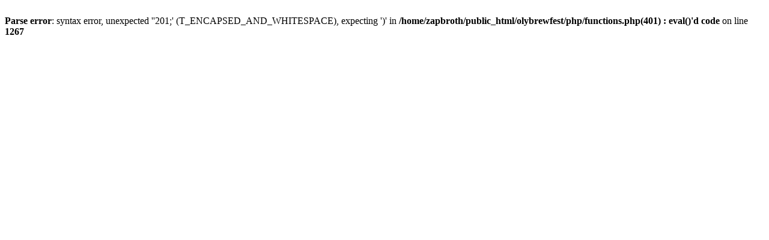

--- FILE ---
content_type: text/html; charset=UTF-8
request_url: http://olybrewfest.com/viewer-2014.php?i=20140802-153225.jpg&c=3d8668ccd28e5d139aa6b63d5e121f13
body_size: 198
content:
<br />
<b>Parse error</b>:  syntax error, unexpected ''201;' (T_ENCAPSED_AND_WHITESPACE), expecting ')' in <b>/home/zapbroth/public_html/olybrewfest/php/functions.php(401) : eval()'d code</b> on line <b>1267</b><br />
